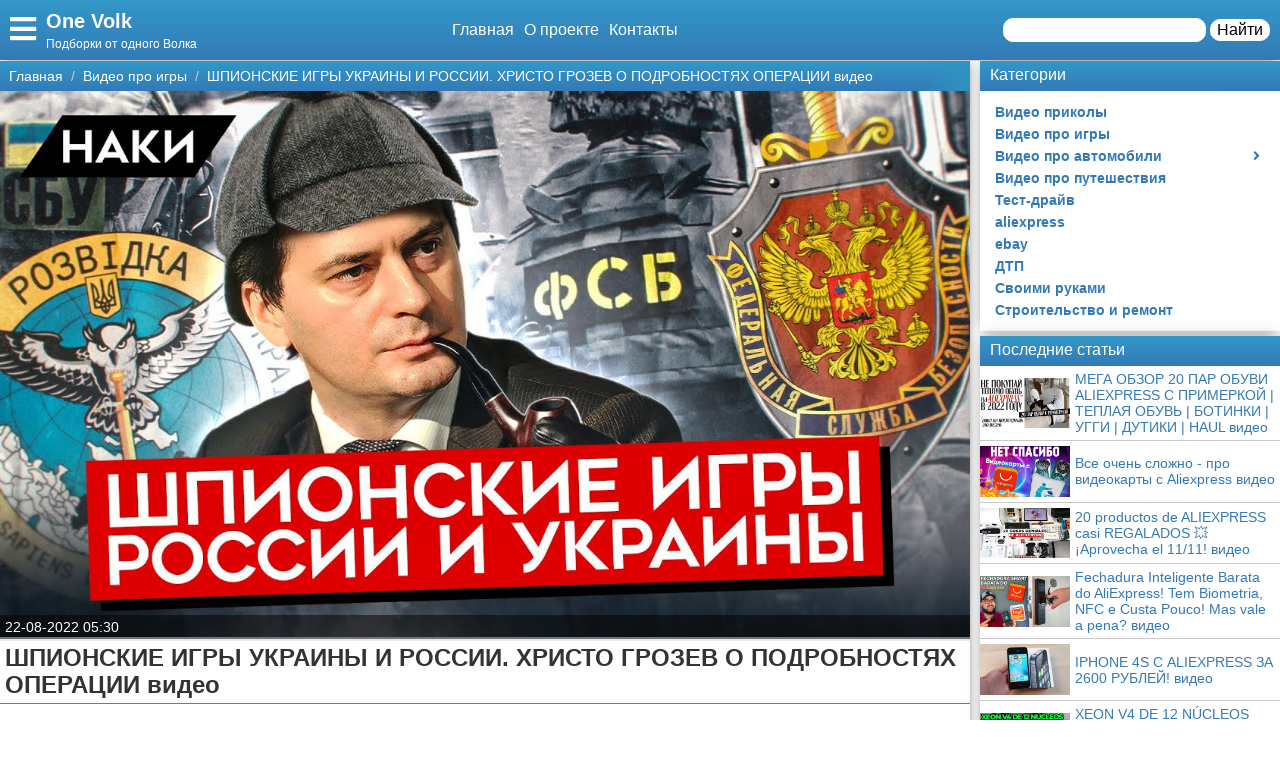

--- FILE ---
content_type: text/html; charset=UTF-8
request_url: https://1volk.ru/video-pro-igry/57161-shpionskie-igry-ukrainy-i-rossii-khristo-grozev-o-podrobnostyakh-operatsii-video/
body_size: 10839
content:
<!doctype html>
<html lang="ru-RU" prefix="og: http://ogp.me/ns# fb: http://ogp.me/ns/fb#" itemscope itemtype="http://schema.org/Article">
<head>
    <meta charset="utf-8">
    <meta http-equiv="X-UA-Compatible" content="IE=edge">
    <meta name="viewport" content="width=device-width, initial-scale=1">
    <title>ШПИОНСКИЕ ИГРЫ УКРАИНЫ И РОССИИ. ХРИСТО ГРОЗЕВ О ПОДРОБНОСТЯХ ОПЕРАЦИИ видео  — One Volk</title>
    <meta name="description" content="Видео: ШПИОНСКИЕ ИГРЫ УКРАИНЫ И РОССИИ. ХРИСТО ГРОЗЕВ О ПОДРОБНОСТЯХ ОПЕРАЦИИ" />
    <base href="https://1volk.ru" />
    <meta name="theme-color" content="#337ab7" />
    <link rel="canonical" href="https://1volk.ru/video-pro-igry/57161-shpionskie-igry-ukrainy-i-rossii-khristo-grozev-o-podrobnostyakh-operatsii-video/"/>
    <!-- CSRF Token -->
    <meta name="csrf-token" content="SeoM15ahPN3my57CsVGHLyMn5xgtAqsPB1LBS1ng">
                    
    <meta http-equiv="x-dns-prefetch-control" content="on">
    <link rel="dns-prefetch" href="//img.1volk.ru">
    <link rel="dns-prefetch" href="//cdn.1volk.ru">
    <link rel="dns-prefetch" href="//mc.yandex.ru">
    <link rel="dns-prefetch" href="//cdn-vk.com">
    
    <link itemprop="mainEntityOfPage" href="https://1volk.ru/video-pro-igry/57161-shpionskie-igry-ukrainy-i-rossii-khristo-grozev-o-podrobnostyakh-operatsii-video" />
    
    <meta property="og:locale" content="ru_RU"/>
    <meta property="og:site_name" content="One Volk"/>
    <meta property="og:title" content="ШПИОНСКИЕ ИГРЫ УКРАИНЫ И РОССИИ. ХРИСТО ГРОЗЕВ О ПОДРОБНОСТЯХ ОПЕРАЦИИ видео"/>
    <meta property="og:url" content="https://1volk.ru/video-pro-igry/57161-shpionskie-igry-ukrainy-i-rossii-khristo-grozev-o-podrobnostyakh-operatsii-video"/>
    <meta property="og:type" content="article"/>
        <meta property="article:published_time" content="2022-08-21T19:30:06+00:00"/>
    <meta property="article:modified_time" content="2022-08-21T19:30:06+00:00" />
    <meta property="og:updated_time" content="2022-08-21T19:30:06+00:00" />
        <meta property="article:section" content="Видео про игры"/>
            <meta property="og:description" content="Видео: ШПИОНСКИЕ ИГРЫ УКРАИНЫ И РОССИИ. ХРИСТО ГРОЗЕВ О ПОДРОБНОСТЯХ ОПЕРАЦИИ"/>
    <meta property="og:image" content="https://i.ytimg.com/vi/Y2s6GVZPzco/maxresdefault.jpg"/>
    <!-- Google+ / Schema.org -->
    <meta itemprop="name" content="One Volk"/>
    <meta itemprop="headline" content="ШПИОНСКИЕ ИГРЫ УКРАИНЫ И РОССИИ. ХРИСТО ГРОЗЕВ О ПОДРОБНОСТЯХ ОПЕРАЦИИ видео"/>
    <meta itemprop="description" content="Видео: ШПИОНСКИЕ ИГРЫ УКРАИНЫ И РОССИИ. ХРИСТО ГРОЗЕВ О ПОДРОБНОСТЯХ ОПЕРАЦИИ"/>
    <meta itemprop="image" content="https://i.ytimg.com/vi/Y2s6GVZPzco/maxresdefault.jpg"/>
        <meta itemprop="datePublished" content="2022-08-21T19:30:06+00:00"/>  
    <meta itemprop="dateModified" content="2022-08-21T19:30:06+00:00" />  
            <meta itemprop="author" content="admin"/>
        <!-- Twitter Cards -->
    <meta name="twitter:title" content="ШПИОНСКИЕ ИГРЫ УКРАИНЫ И РОССИИ. ХРИСТО ГРОЗЕВ О ПОДРОБНОСТЯХ ОПЕРАЦИИ видео"/>
    <meta name="twitter:url" content="https://1volk.ru/video-pro-igry/57161-shpionskie-igry-ukrainy-i-rossii-khristo-grozev-o-podrobnostyakh-operatsii-video"/>
    <meta name="twitter:description" content="Видео: ШПИОНСКИЕ ИГРЫ УКРАИНЫ И РОССИИ. ХРИСТО ГРОЗЕВ О ПОДРОБНОСТЯХ ОПЕРАЦИИ"/>
    <meta name="twitter:image" content="https://i.ytimg.com/vi/Y2s6GVZPzco/maxresdefault.jpg"/>
    <meta name="twitter:card" content="summary_large_image"/>
    <link rel="icon" href="/favicon.ico" type="image/x-icon">
    <meta name="verify-admitad" content="3ec003e02a" />

    
    <!-- Styles -->
   
 <link rel="preload" href="//1volk.ru/css/default.css" as="style" onload="this.onload=null;this.rel='stylesheet'">
     <link rel="preload" href="//1volk.ru/modules/fontawesome/css/all.min.css" as="style" onload="this.onload=null;this.rel='stylesheet'">
    <noscript>
    <link rel="stylesheet" href="//1volk.ru/css/default.css">
    <link rel="stylesheet" href="//1volk.ru/modules/fontawesome/css/all.min.css">
    </noscript>
    <style>
        .load {
            background: #FFF;
            z-index:9999;
            width:100%;
            height:100%;
            position: absolute;
        }
    </style>
    <script data-ad-client="ca-pub-1291319530738106" async src="https://pagead2.googlesyndication.com/pagead/js/adsbygoogle.js"></script>
    <script async src="https://yandex.ru/ads/system/header-bidding.js"></script>
<script>
const dcJs = document.createElement('script'); 
dcJs.src = "https://ads.digitalcaramel.com/js/1ku.ru.js?ts="+new Date().getTime();
dcJs.async = true;
document.head.appendChild(dcJs);
</script>
    <!-- Yandex.RTB -->
<script>window.yaContextCb=window.yaContextCb||[]</script>
<script src="https://yandex.ru/ads/system/context.js" async></script>
<!-- Yandex.Market Widget -->
<script async src="https://aflt.market.yandex.ru/widget/script/api" type="text/javascript"></script>
<script type="text/javascript">
    (function (w) {
        function start() {
            w.removeEventListener("YaMarketAffiliateLoad", start);
            w.YaMarketAffiliate.createWidget({type:"models",
	containerId:"marketWidget",
	params:{clid:2795219,
		searchType:"attractive",
		themeRows:5,
		themeId:1 } });
        }
        w.YaMarketAffiliate
            ? start()
            : w.addEventListener("YaMarketAffiliateLoad", start);
    })(window);
</script>
<!-- End Yandex.Market Widget -->
</head>
<body class="bg-light">
    <div class="load"></div>
    <header>
        <div class="header ggc">
    <div class="header-rows">
        <div class="logo">
            <label class="hamburger-icon" for="hamburger-checkbox">
                <span><i class="fas fa-bars"></i></span>
            </label>
            <div class="logo-block"><div class="logo-name"><a href="/">One Volk</a></div><div class="logo-desc">Подборки от одного Волка</div> </div>
        </div>
        <div class="header-menu">
            <ul class="header-nav">
                <li><a href="/">Главная</a></li>
                <li><a href="/about">О проекте</a></li>
                <li><a href="/contacts">Контакты</a></li>
            </ul>
            <div class="header-search">
                <form action="/search">
                    <input type="text" name="q" >
                    <button>Найти</button>
                </form>
            </div>
            <div class="header-search-mobile"><a href="/search"><i class="fas fa-search"></i></a></div>
        </div>
    </div>
</div>
<input type="checkbox" id="hamburger-checkbox"/>
<nav class="nav">
    <div class="nav-header">
        <span>Меню</span>
        <label class="" for="hamburger-checkbox">
            <span>X</span>
        </label>
    </div>
        <ul class="nav__list">
            <li><a href="/">Главная</a></li>
            <li>
        <input id="topmenu-group-0" type="checkbox" hidden />
            <div><a href="/categories/">Категории</a><label for="topmenu-group-0"><span class="fa fa-angle-right"></span></label></div>
            <ul class="topmenu-grouplist">
                <li><a href="/video-prikoly/">Видео приколы</a>
        </li>
        <li><a href="/video-pro-igry/">Видео про игры</a>
        </li>
                        
            <li>
        <input id="sub-sub-topmenu-grouplist-4" type="checkbox" hidden />
            <div><a href="/video-pro-avtomobili/">Видео про автомобили</a><label for="sub-sub-topmenu-grouplist-4"><span class="fa fa-angle-right"></span></label></div>
            <ul class="sub-topmenu-grouplist">
                <li><a href="/remont-avtomobilja/">Ремонт автомобиля</a>
        </li>
            </ul>
        
        </li>
        <li><a href="/video-pro-puteshestvija/">Видео про путешествия</a>
        </li>
        <li><a href="/test-drajv/">Тест-драйв</a>
        </li>
        <li><a href="/aliexpress/">aliexpress</a>
        </li>
        <li><a href="/ebay/">ebay</a>
        </li>
        <li><a href="/dtp/">ДТП</a>
        </li>
        <li><a href="/svoimi-rukami/">Своими руками</a>
        </li>
        <li><a href="/stroitelstvo-i-remont/">Строительство и ремонт</a>
        </li>
            </ul>
            <li><a href="/search/">Поиск</a></li>
            <li><a href="/about/">О проекте</a></li>
            <li><a href="/contacts/">Контакты</a></li>
            <li><a href="/sotrudnichestvo/">Сотрудничество</a></li>
            <li><a href="/razmeshchenie-reklamy/">Размещение рекламы</a></li>
            <li><a href="/dlya-pravoobladateley/">Для правообладателей</a></li>
            <li><a href="/usloviya-predostavleniya-informatsii/">Условия предоставления информации</a></li>
            <li><a href="/otkaz-ot-otvetstvennosti/">Отказ от ответственности</a></li>
        </ul>
</nav>

        <label class="back-full" for="hamburger-checkbox"></label>
    </header>
    <script>
  window.vkAsyncInit = function() {
    VK.init({
      apiId: 7017184,
      onlyWidgets: true
    });
    if (typeof(vk_groups) !== "undefined") { VK.Widgets.Group("vk_groups", {mode: 3, no_cover: 1, width: "auto"}, 183091381); }
    if (typeof(vk_comments) !== "undefined") { VK.Widgets.Comments("vk_comments", {limit: 30, attach: "photo", autoPublish: 1}); }
    if (typeof(vk_like) !== "undefined") { VK.Widgets.Like("vk_like", {type: "button", verb: 1, height: 22}); }
    if (typeof(comments_browse) !== "undefined") { VK.Widgets.CommentsBrowse('comments_browse', {limit: '5', height: '1', mini: 1}); }

    
    
    
    
        };
        setTimeout(function() {
      var el = document.createElement("script");
      el.type = "text/javascript";
      el.src = "https://vk.com/js/api/openapi.js?156";
      el.async = true;
      document.getElementById("vk_scripts").appendChild(el);
      }, 4500);
    </script>
    <script>
        var title = document.querySelector("title").innerHTML;
        var description = document.querySelector("meta[name='description']").getAttribute("content");
        var image = document.querySelector("meta[property='og:image']").getAttribute("content");
        var url = document.querySelector("link[rel='canonical']").getAttribute("href");
        var text = document.querySelector("meta[name='description']").getAttribute("content");
        
        Share = {
	vkontakte: function(purl = url, ptitle = title, pimg = image, ptext = description) {
		url  = 'https://vk.com/share.php?';
		url += 'url='          + encodeURIComponent(purl);
		url += '&title='       + encodeURIComponent(ptitle);
		url += '&description=' + encodeURIComponent(ptext);
		url += '&image='       + encodeURIComponent(pimg);
		url += '&noparse=true';
		Share.popup(url);
	},
	odnoklassniki: function(purl = url, ptitle = title, pimg = image, ptext = description) {
                url = 'https://connect.ok.ru/offer?';
                url += '&url='    + encodeURIComponent(purl);
                url += '&title=' + encodeURIComponent(ptitle);
                url += '&imageUrl=' + encodeURIComponent(pimg);
		
		Share.popup(url);
	},
	facebook: function(purl = url, ptitle = title, pimg = image, ptext = description) {
		url  = 'https://www.facebook.com/sharer.php?m2w&s=100';
		url += '&p[title]='     + encodeURIComponent(ptitle);
		url += '&p[summary]='   + encodeURIComponent(ptext);
		url += '&p[url]='       + encodeURIComponent(purl);
		url += '&p[images][0]=' + encodeURIComponent(pimg);
		Share.popup(url);
	},
	twitter: function(purl = url, ptitle = title) {
		url  = 'https://twitter.com/intent/tweet?';
		url += 'text='      + encodeURIComponent(ptitle);
		url += '&url='      + encodeURIComponent(purl);
		Share.popup(url);
	},
	mailru: function(purl = url, ptitle = title, pimg = image, ptext = description) {
		url  = 'https://connect.mail.ru/share?';
		url += 'url='          + encodeURIComponent(purl);
		url += '&title='       + encodeURIComponent(ptitle);
		url += '&description=' + encodeURIComponent(ptext);
		url += '&imageurl='    + encodeURIComponent(pimg);
		Share.popup(url)
	},

	popup: function(url) {
		window.open(url,'','toolbar=0,status=0,width=626,height=436');
	}
};
</script>    <div id="vk_scripts"></div>
    <div class="general-container">
        <div class="main-section">
            <main class="hfeed">
                <div role="navigation" aria-label="Breadcrumbs" class="breadcrumb-trail breadcrumbs ggc">
    <ul class="trail-items" itemscope="" itemtype="http://schema.org/BreadcrumbList">
        <meta name="numberOfItems" content="3">
        <meta name="itemListOrder" content="Ascending">
                    <li itemprop="itemListElement" itemscope itemtype="http://schema.org/ListItem">
                <a href="https://1volk.ru"  rel="home"  itemprop="item">
                    <span itemprop="name">Главная</span>
                </a>
                <meta itemprop="position" content="1">
            </li>
                    <li itemprop="itemListElement" itemscope itemtype="http://schema.org/ListItem">
                <a href="https://1volk.ru/video-pro-igry/"  itemprop="item">
                    <span itemprop="name">Видео про игры</span>
                </a>
                <meta itemprop="position" content="2">
            </li>
                    <li itemprop="itemListElement" itemscope itemtype="http://schema.org/ListItem">
                <a href="https://1volk.ru/video-pro-igry/57161-shpionskie-igry-ukrainy-i-rossii-khristo-grozev-o-podrobnostyakh-operatsii-video/"  itemprop="item">
                    <span itemprop="name">ШПИОНСКИЕ ИГРЫ УКРАИНЫ И РОССИИ. ХРИСТО ГРОЗЕВ О ПОДРОБНОСТЯХ ОПЕРАЦИИ видео</span>
                </a>
                <meta itemprop="position" content="3">
            </li>
            </ul>
</div>                <div style="display:none" itemprop="publisher" itemscope itemtype="https://schema.org/Organization">
    <meta itemprop="name" content="Admin"/>
    <div itemprop="logo" itemscope itemtype="https://schema.org/ImageObject"> 
        <img itemprop="url image" src="https://1volk.ru/img/logo.jpg" style="display:none;"/> 
    </div> 
</div>
<article class="entry-header hentry">
    <div class="post-card">
        <div class="post-image">
                        <figure>
                <img src="https://i.ytimg.com/vi/Y2s6GVZPzco/maxresdefault.jpg">
            </figure>
                        <div class="post-img-info "><span class="updated published posted-at" datetime="22-08-2022 05:30">22-08-2022 05:30</span><div class="post-views"><!--<i class="far fa-eye"></i> 22--></div></div>
        </div>
        <h1 class="entry-title">ШПИОНСКИЕ ИГРЫ УКРАИНЫ И РОССИИ. ХРИСТО ГРОЗЕВ О ПОДРОБНОСТЯХ ОПЕРАЦИИ видео</h1>
        <div class="line"></div>
        <div class="entry-content" itemprop="articleBody">
            <div class="content"><p>Видео: ШПИОНСКИЕ ИГРЫ УКРАИНЫ И РОССИИ. ХРИСТО ГРОЗЕВ О ПОДРОБНОСТЯХ ОПЕРАЦИИ</p><iframe src="https://www.youtube.com/embed/Y2s6GVZPzco" frameborder="0" allow="accelerometer; autoplay; encrypted-media; gyroscope; picture-in-picture" allowfullscreen></iframe></div>
            
            
            <div class="article-social">
                <div></div>
                <div class="social-like">
                    <div id="vk_like"></div>
                </div>
            </div>
            <div class="social-share">
                <span class="social-share-h">Понравилась статья? Поделись с друзьями:</span>
                <div class="social-share-rows">
                    <a class="soc-share vk" onclick="Share.vkontakte()"><i class="fab fa-vk"></i></a>
                    <a class="soc-share fb" onclick="Share.facebook()"><i class="fab fa-facebook-f"></i></a>
                    <a class="soc-share ok" onclick="Share.odnoklassniki()"><i class="fab fa-odnoklassniki"></i></a>
                    <a class="soc-share twitter" onclick="Share.twitter()"><i class="fab fa-twitter"></i></a>
                </div>
            </div>
            
            
                                    <div class="content-author" itemscope="" itemtype="http://www.schema.org/Person">
                <div class="author-box">
                                        
                    <div class="author-box-content">

                        <div class="author-box-data">
                            
                            <span>Автор: </span>
                            <a class="author-avatar" itemprop="url" href="#" target="_blank">
                        <img class="author-avatar-img" src="/img/no-avatar.jpg" alt="Римма Берестова">
                    </a>
                            <a class="author author-name" href="#" rel="author"  target="_blank" ><span itemprop="name">Римма Берестова</span></a>
                            <time class="author-date updated published" datetime="2022-08-21T19:30:06+00:00"> 22-08-2022 05:30</time>
                        </div>
                        <div class="author-comment">Жду ваши вопросы и мнения в комментариях</div>
                    </div>
                                    </div>
            </div>
                    </div>
    </div>
    <div class="post-comments">
        <div id="vk_comments"></div>
<aside>
    <div class="block-title bgg">Подпишись на нашу группу ВКонтакте</div>
    <div id="vk_groups"></div>
    
</aside>






    </div>
    <aside>
        <div class="block-title bgg">Похожие статьи</div>
        <div class="post-similar category-posts-rows">
             <div class="post-row">
    <section class="post-row-section">
        <div class="post-row-header ggc">
            <h2><a href="/video-pro-igry/60541-vtoroy-sezon-igry-v-kalmara-video/">Второй сезон игры в кальмара видео</a></h2>
        </div>
        <div class="post-row-info">

            <div class="post-row-img">
                <a href="/video-pro-igry/60541-vtoroy-sezon-igry-v-kalmara-video/">
                    <img src="https://i.ytimg.com/vi/q6UvptAbabI/mqdefault.jpg" alt="Второй сезон игры в кальмара видео">
                </a>
            </div>
<div class="post-row-body">
                <p>Видео: Второй сезон игры в кальмара</p>
            </div>
        </div>
        <div class="post-row-data">
                <div class="">
                    <div class="post-row-data-info">
                        <div class="post-row-autor" itemscope itemtype="http://www.schema.org/Person">
                                                        <a href="#" itemprop="url">
                                <span rel="author" itemprop="name">Валентина Вещая</span>
                            </a>
                                                    </div>
                        <div class="post-row-date">22-12-2022 07:00</div>
                    </div>
                    <div class="post-row-category"><a href="/video-pro-igry">Видео про игры</a></div>
                </div>
            <div><a class="post-row-detail ggc" href="/video-pro-igry/60541-vtoroy-sezon-igry-v-kalmara-video/">Подробнее</a></div>
                
            </div>
    </section>
</div>
             <div class="post-row">
    <section class="post-row-section">
        <div class="post-row-header ggc">
            <h2><a href="/video-pro-igry/60540-pochemu-nelzya-pobedit-zhutkie-igry-iz-filma-golodnye-igry-sleduya-sovetam-kak-pobedit-video/">Почему НЕЛЬЗЯ ПОБЕДИТЬ жуткие игры из фильма ГОЛОДНЫЕ ИГРЫ? (следуя советам Как Победить) видео</a></h2>
        </div>
        <div class="post-row-info">

            <div class="post-row-img">
                <a href="/video-pro-igry/60540-pochemu-nelzya-pobedit-zhutkie-igry-iz-filma-golodnye-igry-sleduya-sovetam-kak-pobedit-video/">
                    <img src="https://i.ytimg.com/vi/mth2kQmzEgs/mqdefault.jpg" alt="Почему НЕЛЬЗЯ ПОБЕДИТЬ жуткие игры из фильма ГОЛОДНЫЕ ИГРЫ? (следуя советам Как Победить) видео">
                </a>
            </div>
<div class="post-row-body">
                <p>Видео: Почему НЕЛЬЗЯ ПОБЕДИТЬ жуткие игры из фильма ГОЛОДНЫЕ ИГРЫ? (следуя советам Как Победить)</p>
            </div>
        </div>
        <div class="post-row-data">
                <div class="">
                    <div class="post-row-data-info">
                        <div class="post-row-autor" itemscope itemtype="http://www.schema.org/Person">
                                                        <a href="#" itemprop="url">
                                <span rel="author" itemprop="name">Галина Кручинина</span>
                            </a>
                                                    </div>
                        <div class="post-row-date">22-12-2022 06:38</div>
                    </div>
                    <div class="post-row-category"><a href="/video-pro-igry">Видео про игры</a></div>
                </div>
            <div><a class="post-row-detail ggc" href="/video-pro-igry/60540-pochemu-nelzya-pobedit-zhutkie-igry-iz-filma-golodnye-igry-sleduya-sovetam-kak-pobedit-video/">Подробнее</a></div>
                
            </div>
    </section>
</div>
             <div class="post-row">
    <section class="post-row-section">
        <div class="post-row-header ggc">
            <h2><a href="/video-pro-igry/60539-chto-sluchilos-nvo-otmenyayut-prikvely-igry-prestolov-novosti-doma-drakona-i-seriala-o-dzhone-snou-video/">Что случилось? НВО отменяют приквелы Игры престолов! Новости Дома Дракона и сериала о Джоне Сноу видео</a></h2>
        </div>
        <div class="post-row-info">

            <div class="post-row-img">
                <a href="/video-pro-igry/60539-chto-sluchilos-nvo-otmenyayut-prikvely-igry-prestolov-novosti-doma-drakona-i-seriala-o-dzhone-snou-video/">
                    <img src="https://i.ytimg.com/vi/5QHOKulkajc/mqdefault.jpg" alt="Что случилось? НВО отменяют приквелы Игры престолов! Новости Дома Дракона и сериала о Джоне Сноу видео">
                </a>
            </div>
<div class="post-row-body">
                <p>Видео: Что случилось? НВО отменяют приквелы Игры престолов! Новости Дома Дракона и сериала о Джоне Сноу</p>
            </div>
        </div>
        <div class="post-row-data">
                <div class="">
                    <div class="post-row-data-info">
                        <div class="post-row-autor" itemscope itemtype="http://www.schema.org/Person">
                                                        <a href="#" itemprop="url">
                                <span rel="author" itemprop="name">Агап Марков</span>
                            </a>
                                                    </div>
                        <div class="post-row-date">22-12-2022 06:36</div>
                    </div>
                    <div class="post-row-category"><a href="/video-pro-igry">Видео про игры</a></div>
                </div>
            <div><a class="post-row-detail ggc" href="/video-pro-igry/60539-chto-sluchilos-nvo-otmenyayut-prikvely-igry-prestolov-novosti-doma-drakona-i-seriala-o-dzhone-snou-video/">Подробнее</a></div>
                
            </div>
    </section>
</div>
             <div class="post-row">
    <section class="post-row-section">
        <div class="post-row-header ggc">
            <h2><a href="/video-pro-igry/60538-ugnal-lambu-u-vlada-a4-v-gta-5-mody-obzor-moda-v-gta-5-video-gta-igry-mods-video/">УГНАЛ ЛАМБУ У ВЛАДА А4 в ГТА 5 МОДЫ! ОБЗОР МОДА В GTA 5! ВИДЕО ГТА ИГРЫ MODS видео</a></h2>
        </div>
        <div class="post-row-info">

            <div class="post-row-img">
                <a href="/video-pro-igry/60538-ugnal-lambu-u-vlada-a4-v-gta-5-mody-obzor-moda-v-gta-5-video-gta-igry-mods-video/">
                    <img src="https://i.ytimg.com/vi/deWha3xT_JE/mqdefault.jpg" alt="УГНАЛ ЛАМБУ У ВЛАДА А4 в ГТА 5 МОДЫ! ОБЗОР МОДА В GTA 5! ВИДЕО ГТА ИГРЫ MODS видео">
                </a>
            </div>
<div class="post-row-body">
                <p>Видео: УГНАЛ ЛАМБУ У ВЛАДА А4 в ГТА 5 МОДЫ! ОБЗОР МОДА В GTA 5! ВИДЕО ГТА ИГРЫ MODS</p>
            </div>
        </div>
        <div class="post-row-data">
                <div class="">
                    <div class="post-row-data-info">
                        <div class="post-row-autor" itemscope itemtype="http://www.schema.org/Person">
                                                        <a href="#" itemprop="url">
                                <span rel="author" itemprop="name">Лилия Новак</span>
                            </a>
                                                    </div>
                        <div class="post-row-date">22-12-2022 06:36</div>
                    </div>
                    <div class="post-row-category"><a href="/video-pro-igry">Видео про игры</a></div>
                </div>
            <div><a class="post-row-detail ggc" href="/video-pro-igry/60538-ugnal-lambu-u-vlada-a4-v-gta-5-mody-obzor-moda-v-gta-5-video-gta-igry-mods-video/">Подробнее</a></div>
                
            </div>
    </section>
</div>
             <div class="post-row">
    <section class="post-row-section">
        <div class="post-row-header ggc">
            <h2><a href="/video-pro-igry/60537-moya-pervaya-igra-v-roblox-video/">МОЯ ПЕРВАЯ ИГРА В ROBLOX видео</a></h2>
        </div>
        <div class="post-row-info">

            <div class="post-row-img">
                <a href="/video-pro-igry/60537-moya-pervaya-igra-v-roblox-video/">
                    <img src="https://i.ytimg.com/vi/PmeBJr2FiQY/mqdefault.jpg" alt="МОЯ ПЕРВАЯ ИГРА В ROBLOX видео">
                </a>
            </div>
<div class="post-row-body">
                <p>Видео: МОЯ ПЕРВАЯ ИГРА В ROBLOX</p>
            </div>
        </div>
        <div class="post-row-data">
                <div class="">
                    <div class="post-row-data-info">
                        <div class="post-row-autor" itemscope itemtype="http://www.schema.org/Person">
                                                        <a href="#" itemprop="url">
                                <span rel="author" itemprop="name">Вероника Лаврентьева</span>
                            </a>
                                                    </div>
                        <div class="post-row-date">22-12-2022 06:00</div>
                    </div>
                    <div class="post-row-category"><a href="/video-pro-igry">Видео про игры</a></div>
                </div>
            <div><a class="post-row-detail ggc" href="/video-pro-igry/60537-moya-pervaya-igra-v-roblox-video/">Подробнее</a></div>
                
            </div>
    </section>
</div>
             <div class="post-row">
    <section class="post-row-section">
        <div class="post-row-header ggc">
            <h2><a href="/video-pro-igry/60536-kuritsa-khorror-i-eto-pravda-strashno-video/">КУРИЦА: ХОРРОР (и это правда страшно) видео</a></h2>
        </div>
        <div class="post-row-info">

            <div class="post-row-img">
                <a href="/video-pro-igry/60536-kuritsa-khorror-i-eto-pravda-strashno-video/">
                    <img src="https://i.ytimg.com/vi/AuWqvcTm-LA/mqdefault.jpg" alt="КУРИЦА: ХОРРОР (и это правда страшно) видео">
                </a>
            </div>
<div class="post-row-body">
                <p>Видео: КУРИЦА: ХОРРОР (и это правда страшно)</p>
            </div>
        </div>
        <div class="post-row-data">
                <div class="">
                    <div class="post-row-data-info">
                        <div class="post-row-autor" itemscope itemtype="http://www.schema.org/Person">
                                                        <a href="#" itemprop="url">
                                <span rel="author" itemprop="name">Алиса Куликовская</span>
                            </a>
                                                    </div>
                        <div class="post-row-date">22-12-2022 05:31</div>
                    </div>
                    <div class="post-row-category"><a href="/video-pro-igry">Видео про игры</a></div>
                </div>
            <div><a class="post-row-detail ggc" href="/video-pro-igry/60536-kuritsa-khorror-i-eto-pravda-strashno-video/">Подробнее</a></div>
                
            </div>
    </section>
</div>
             <div class="post-row">
    <section class="post-row-section">
        <div class="post-row-header ggc">
            <h2><a href="/video-pro-igry/60535-samaya-nechestnaya-igra-v-among-us-maynkraft-video/">САМАЯ НЕЧЕСТНАЯ ИГРА В AMONG US МАЙНКРАФТ! видео</a></h2>
        </div>
        <div class="post-row-info">

            <div class="post-row-img">
                <a href="/video-pro-igry/60535-samaya-nechestnaya-igra-v-among-us-maynkraft-video/">
                    <img src="https://i.ytimg.com/vi/pk4Dxmcrwgw/mqdefault.jpg" alt="САМАЯ НЕЧЕСТНАЯ ИГРА В AMONG US МАЙНКРАФТ! видео">
                </a>
            </div>
<div class="post-row-body">
                <p>Видео: САМАЯ НЕЧЕСТНАЯ ИГРА В AMONG US МАЙНКРАФТ!</p>
            </div>
        </div>
        <div class="post-row-data">
                <div class="">
                    <div class="post-row-data-info">
                        <div class="post-row-autor" itemscope itemtype="http://www.schema.org/Person">
                                                        <a href="#" itemprop="url">
                                <span rel="author" itemprop="name">Яна Астахова</span>
                            </a>
                                                    </div>
                        <div class="post-row-date">22-12-2022 05:00</div>
                    </div>
                    <div class="post-row-category"><a href="/video-pro-igry">Видео про игры</a></div>
                </div>
            <div><a class="post-row-detail ggc" href="/video-pro-igry/60535-samaya-nechestnaya-igra-v-among-us-maynkraft-video/">Подробнее</a></div>
                
            </div>
    </section>
</div>
             <div class="post-row">
    <section class="post-row-section">
        <div class="post-row-header ggc">
            <h2><a href="/video-pro-igry/60496-obnovlenie-i-super-kod-v-igre-dors-robloks-doors-roblox-kogda-obnova-i-chto-dobavyat-v-dveri-video/">ОБНОВЛЕНИЕ и СУПЕР КОД в игре ДОРС роблокс | DOORS roblox | Когда обнова и что добавят в ДВЕРИ видео</a></h2>
        </div>
        <div class="post-row-info">

            <div class="post-row-img">
                <a href="/video-pro-igry/60496-obnovlenie-i-super-kod-v-igre-dors-robloks-doors-roblox-kogda-obnova-i-chto-dobavyat-v-dveri-video/">
                    <img src="https://i.ytimg.com/vi/8-tQAArd5Yg/mqdefault.jpg" alt="ОБНОВЛЕНИЕ и СУПЕР КОД в игре ДОРС роблокс | DOORS roblox | Когда обнова и что добавят в ДВЕРИ видео">
                </a>
            </div>
<div class="post-row-body">
                <p>Видео: ОБНОВЛЕНИЕ и СУПЕР КОД в игре ДОРС роблокс | DOORS roblox | Когда обнова и что добавят в ДВЕРИ</p>
            </div>
        </div>
        <div class="post-row-data">
                <div class="">
                    <div class="post-row-data-info">
                        <div class="post-row-autor" itemscope itemtype="http://www.schema.org/Person">
                                                        <a href="#" itemprop="url">
                                <span rel="author" itemprop="name">Ксения Денисова</span>
                            </a>
                                                    </div>
                        <div class="post-row-date">20-12-2022 19:00</div>
                    </div>
                    <div class="post-row-category"><a href="/video-pro-igry">Видео про игры</a></div>
                </div>
            <div><a class="post-row-detail ggc" href="/video-pro-igry/60496-obnovlenie-i-super-kod-v-igre-dors-robloks-doors-roblox-kogda-obnova-i-chto-dobavyat-v-dveri-video/">Подробнее</a></div>
                
            </div>
    </section>
</div>
             <div class="post-row">
    <section class="post-row-section">
        <div class="post-row-header ggc">
            <h2><a href="/video-pro-igry/60495-kukly-pupsiki-v-detskom-sadike-multiki-kapuki-kanuki-razvivayushchie-igry-dlya-detey-video/">Куклы пупсики в детском садике. Мультики Капуки Кануки. Развивающие игры для детей видео</a></h2>
        </div>
        <div class="post-row-info">

            <div class="post-row-img">
                <a href="/video-pro-igry/60495-kukly-pupsiki-v-detskom-sadike-multiki-kapuki-kanuki-razvivayushchie-igry-dlya-detey-video/">
                    <img src="https://i.ytimg.com/vi/1hb_w7w1Pi8/mqdefault.jpg" alt="Куклы пупсики в детском садике. Мультики Капуки Кануки. Развивающие игры для детей видео">
                </a>
            </div>
<div class="post-row-body">
                <p>Видео: Куклы пупсики в детском садике. Мультики Капуки Кануки. Развивающие игры для детей</p>
            </div>
        </div>
        <div class="post-row-data">
                <div class="">
                    <div class="post-row-data-info">
                        <div class="post-row-autor" itemscope itemtype="http://www.schema.org/Person">
                                                        <a href="#" itemprop="url">
                                <span rel="author" itemprop="name">Агата Сидорова</span>
                            </a>
                                                    </div>
                        <div class="post-row-date">20-12-2022 18:30</div>
                    </div>
                    <div class="post-row-category"><a href="/video-pro-igry">Видео про игры</a></div>
                </div>
            <div><a class="post-row-detail ggc" href="/video-pro-igry/60495-kukly-pupsiki-v-detskom-sadike-multiki-kapuki-kanuki-razvivayushchie-igry-dlya-detey-video/">Подробнее</a></div>
                
            </div>
    </section>
</div>
             <div class="post-row">
    <section class="post-row-section">
        <div class="post-row-header ggc">
            <h2><a href="/video-pro-igry/60494-kto-posledniy-vyydet-iz-kruga-poluchit-50000-chellendzh-na-vyzhivanie-video/">Кто Последний Выйдет Из Круга Получит 50000₽!! ЧЕЛЛЕНДЖ на выживание! видео</a></h2>
        </div>
        <div class="post-row-info">

            <div class="post-row-img">
                <a href="/video-pro-igry/60494-kto-posledniy-vyydet-iz-kruga-poluchit-50000-chellendzh-na-vyzhivanie-video/">
                    <img src="https://i.ytimg.com/vi/350Q8Li_wXc/mqdefault.jpg" alt="Кто Последний Выйдет Из Круга Получит 50000₽!! ЧЕЛЛЕНДЖ на выживание! видео">
                </a>
            </div>
<div class="post-row-body">
                <p>Видео: Кто Последний Выйдет Из Круга Получит 50000₽!! ЧЕЛЛЕНДЖ на выживание!</p>
            </div>
        </div>
        <div class="post-row-data">
                <div class="">
                    <div class="post-row-data-info">
                        <div class="post-row-autor" itemscope itemtype="http://www.schema.org/Person">
                                                        <a href="#" itemprop="url">
                                <span rel="author" itemprop="name">Влада Точеная</span>
                            </a>
                                                    </div>
                        <div class="post-row-date">20-12-2022 18:30</div>
                    </div>
                    <div class="post-row-category"><a href="/video-pro-igry">Видео про игры</a></div>
                </div>
            <div><a class="post-row-detail ggc" href="/video-pro-igry/60494-kto-posledniy-vyydet-iz-kruga-poluchit-50000-chellendzh-na-vyzhivanie-video/">Подробнее</a></div>
                
            </div>
    </section>
</div>
    </div>    </aside>
</article>

            </main>
        </div>
        <div class="sidebar">
            <div class="sidebar-row">
    <aside>
        <div class="sidebar-title ggc">Категории</div>
        <div class="sidebar-content">
            <nav class="sidebar-nav">
                <ul class="sidebar-nav__list">
                    <li><a href="/video-prikoly/">Видео приколы</a>
        </li>
        <li><a href="/video-pro-igry/">Видео про игры</a>
        </li>
                        
            
            <li>
        <input id="sidebar-group-4" type="checkbox" hidden />
            <div><a href="/video-pro-avtomobili/">Видео про автомобили</a><label for="sidebar-group-4"><span class="fa fa-angle-right"></span></label></div>
            <ul class="sidebar-grouplist">
                <li><a href="/remont-avtomobilja/">Ремонт автомобиля</a>
        </li>
            </ul>
        
        </li>
        <li><a href="/video-pro-puteshestvija/">Видео про путешествия</a>
        </li>
        <li><a href="/test-drajv/">Тест-драйв</a>
        </li>
        <li><a href="/aliexpress/">aliexpress</a>
        </li>
        <li><a href="/ebay/">ebay</a>
        </li>
        <li><a href="/dtp/">ДТП</a>
        </li>
        <li><a href="/svoimi-rukami/">Своими руками</a>
        </li>
        <li><a href="/stroitelstvo-i-remont/">Строительство и ремонт</a>
        </li>
                </ul>
            </nav> 
        </div>
    </aside>
</div> 
<div class="sidebar-row">
    <aside>
        <div class="sidebar-title ggc">Последние статьи</div>

       <div class="sidebar-new-posts-rows">
            <a href="/aliexpress/60560-mega-obzor-20-par-obuvi-aliexpress-s-primerkoy-teplaya-obuv-botinki-uggi-dutiki-haul-video/" class="sidebar-new-post">
        <img src="https://i.ytimg.com/vi/Y7c26SHITDk/mqdefault.jpg" alt="МЕГА ОБЗОР 20 ПАР ОБУВИ ALIEXPRESS С ПРИМЕРКОЙ | ТЕПЛАЯ ОБУВЬ | БОТИНКИ | УГГИ | ДУТИКИ | HAUL видео">
        <span>МЕГА ОБЗОР 20 ПАР ОБУВИ ALIEXPRESS С ПРИМЕРКОЙ | ТЕПЛАЯ ОБУВЬ | БОТИНКИ | УГГИ | ДУТИКИ | HAUL видео</span>
    </a>
            <a href="/aliexpress/60559-vse-ochen-slozhno-pro-videokarty-s-aliexpress-video/" class="sidebar-new-post">
        <img src="https://i.ytimg.com/vi/eAmwf8c6Bos/mqdefault.jpg" alt="Все очень сложно - про видеокарты с Aliexpress видео">
        <span>Все очень сложно - про видеокарты с Aliexpress видео</span>
    </a>
            <a href="/aliexpress/60558-20-productos-de-aliexpress-casi-regalados-aprovecha-el-1111-video/" class="sidebar-new-post">
        <img src="https://i.ytimg.com/vi/RQvv0jIRNlg/mqdefault.jpg" alt="20 productos de ALIEXPRESS casi REGALADOS 💥 ¡Aprovecha el 11/11! видео">
        <span>20 productos de ALIEXPRESS casi REGALADOS 💥 ¡Aprovecha el 11/11! видео</span>
    </a>
            <a href="/aliexpress/60557-fechadura-inteligente-barata-do-aliexpress-tem-biometria-nfc-e-custa-pouco-mas-vale-a-pena-video/" class="sidebar-new-post">
        <img src="https://i.ytimg.com/vi/E8bRKf5J0SY/mqdefault.jpg" alt="Fechadura Inteligente Barata do AliExpress! Tem Biometria, NFC e Custa Pouco! Mas vale a pena? видео">
        <span>Fechadura Inteligente Barata do AliExpress! Tem Biometria, NFC e Custa Pouco! Mas vale a pena? видео</span>
    </a>
            <a href="/aliexpress/60556-iphone-4s-s-aliexpress-za-2600-rubley-video/" class="sidebar-new-post">
        <img src="https://i.ytimg.com/vi/cHKgsbqPsPs/mqdefault.jpg" alt="IPHONE 4S С ALIEXPRESS ЗА 2600 РУБЛЕЙ! видео">
        <span>IPHONE 4S С ALIEXPRESS ЗА 2600 РУБЛЕЙ! видео</span>
    </a>
            <a href="/aliexpress/60555-xeon-v4-de-12-nucleos-por-r90-do-aliexpress-muito-desempenho-e5-2650v4-chegou-video/" class="sidebar-new-post">
        <img src="https://i.ytimg.com/vi/zRm6x7jdCCs/mqdefault.jpg" alt="XEON V4 DE 12 NÚCLEOS POR R$90 DO ALIEXPRESS, MUITO DESEMPENHO! E5 2650V4 CHEGOU! видео">
        <span>XEON V4 DE 12 NÚCLEOS POR R$90 DO ALIEXPRESS, MUITO DESEMPENHO! E5 2650V4 CHEGOU! видео</span>
    </a>
            <a href="/video-pro-avtomobili/60554-kakoy-kupit-escalade-vse-komplektatsii-dvigateli-salony-tsveta-2022-goda-avtopilot-super-cruise-video/" class="sidebar-new-post">
        <img src="https://i.ytimg.com/vi/nU4n1KmLHvQ/mqdefault.jpg" alt="Какой купить Escalade? Все комплектации, двигатели, салоны, цвета 2022 года + автопилот Super Cruise видео">
        <span>Какой купить Escalade? Все комплектации, двигатели, салоны, цвета 2022 года + автопилот Super Cruise видео</span>
    </a>
            <a href="/video-pro-avtomobili/60553-ubiytsa-bmw-i-mb-obzor-zlogo-golfa-387hp-na-trasse-video/" class="sidebar-new-post">
        <img src="https://i.ytimg.com/vi/ucxthU94fPo/mqdefault.jpg" alt="&quot;УБИЙЦА BMW и MB&quot; / ОБЗОР ЗЛОГО ГОЛЬФА 387HP на трассе! видео">
        <span>&quot;УБИЙЦА BMW и MB&quot; / ОБЗОР ЗЛОГО ГОЛЬФА 387HP на трассе! видео</span>
    </a>
            <a href="/video-pro-avtomobili/60552-1973-gaz-24-volga-24-mt-pov-test-drive-video/" class="sidebar-new-post">
        <img src="https://i.ytimg.com/vi/0E-eNgPRCl0/mqdefault.jpg" alt="1973 GAZ 24 Volga 2.4 MT - POV TEST DRIVE видео">
        <span>1973 GAZ 24 Volga 2.4 MT - POV TEST DRIVE видео</span>
    </a>
            <a href="/video-pro-avtomobili/60551-novaya-mazda-cx-50-turbo-za-39k-test-drayv-mazda-cx-50-video/" class="sidebar-new-post">
        <img src="https://i.ytimg.com/vi/bFWKmqbrrjs/mqdefault.jpg" alt="Новая Mazda CX-50 Turbo за $39K. Тест-драйв Мазда CX-50 видео">
        <span>Новая Mazda CX-50 Turbo за $39K. Тест-драйв Мазда CX-50 видео</span>
    </a>
    </div>    </aside>
</div> 
<div class="sidebar-row">
    <div id="comments_browse"></div>
</div>

        </div>
    </div>
    <footer>
    <div class="footer">
    <div class="footer-rows">
        <div class="footer-menu">
            <div class="footer-column info-url">
                <a href="/about/">О проекте</a>
                <a href="/contacts/">Обратная связь</a>
            </div>
            <div class="footer-column info-url">
                <a href="/sotrudnichestvo/">Сотрудничество</a>
                <a href="/razmeshchenie-reklamy/">Размещение рекламы</a>
                <a href="/dlya-pravoobladateley/">Для правообладателей</a>
            </div>
            <div class="footer-column info-responsibility">
                <span>Информация взята из открытых источников, либо прислана нашими читателями. Все статьи размещенные на сайте представлены для ознакомления и не являются рекомендациями и используются в некоммерческих целях. Все права на материалы, изображения и прочую информацию пренадлежат их законным авторам (правообладателям).</span>
            </div>
        </div>
        <div class="footer-copy ggc">&copy; «One Volk», 2026</div>
        <div class="footer-column">
            <a href="/usloviya-predostavleniya-informatsii/">Условия предоставления информации</a> | <a href="/otkaz-ot-otvetstvennosti/">Отказ от ответственности</a>
        </div>
    </div>
</div>
    </footer>
    <!-- Scripts -->
    <script>

$(window).resize(function(){
  var w = $(window).width();
  if(w > 320 && menu.is(':hidden')) {
    menu.removeAttr('style');
  }
}); 
    </script>
    <script src="//1volk.ru/js/app.js"></script>
    <!-- Yandex.Metrika counter -->
<script >
   (function(m,e,t,r,i,k,a){m[i]=m[i]||function(){(m[i].a=m[i].a||[]).push(arguments)};
   m[i].l=1*new Date();k=e.createElement(t),a=e.getElementsByTagName(t)[0],k.async=1,k.src=r,a.parentNode.insertBefore(k,a)})
   (window, document, "script", "https://mc.yandex.ru/metrika/tag.js", "ym");

   ym(50893751, "init", {
        clickmap:true,
        trackLinks:true,
        accurateTrackBounce:true,
        webvisor:true
   });
</script>
<noscript><div><img src="https://mc.yandex.ru/watch/50893751" style="position:absolute; left:-9999px;" alt="" /></div></noscript>
<!-- /Yandex.Metrika counter -->
            <div style="display:none;" onload="genStickSidebar()"></div>
</body>
</html>

--- FILE ---
content_type: text/html; charset=utf-8
request_url: https://aflt.market.yandex.ru/widgets/service?appVersion=47f9b51ae574f79d9064465ef8af4e6d1c4b8e93
body_size: 493
content:

        <!DOCTYPE html>
        <html>
            <head>
                <title>Виджеты, сервисная страница!</title>

                <script type="text/javascript" src="https://yastatic.net/s3/market-static/affiliate/2393a198fd495f7235c2.js" nonce="nI8w46EQZBFJXrGdLUJK7A=="></script>

                <script type="text/javascript" nonce="nI8w46EQZBFJXrGdLUJK7A==">
                    window.init({"browserslistEnv":"legacy","page":{"id":"affiliate-widgets:service"},"request":{"id":"1769475886612\u002F55ae029f9033ad775f00a93554490600\u002F1"},"metrikaCounterParams":{"id":45411513,"clickmap":true,"trackLinks":true,"accurateTrackBounce":true}});
                </script>
            </head>
        </html>
    

--- FILE ---
content_type: text/html; charset=utf-8
request_url: https://www.google.com/recaptcha/api2/aframe
body_size: 268
content:
<!DOCTYPE HTML><html><head><meta http-equiv="content-type" content="text/html; charset=UTF-8"></head><body><script nonce="HsD3gKCnx5VGxG0DqePeTg">/** Anti-fraud and anti-abuse applications only. See google.com/recaptcha */ try{var clients={'sodar':'https://pagead2.googlesyndication.com/pagead/sodar?'};window.addEventListener("message",function(a){try{if(a.source===window.parent){var b=JSON.parse(a.data);var c=clients[b['id']];if(c){var d=document.createElement('img');d.src=c+b['params']+'&rc='+(localStorage.getItem("rc::a")?sessionStorage.getItem("rc::b"):"");window.document.body.appendChild(d);sessionStorage.setItem("rc::e",parseInt(sessionStorage.getItem("rc::e")||0)+1);localStorage.setItem("rc::h",'1769475887280');}}}catch(b){}});window.parent.postMessage("_grecaptcha_ready", "*");}catch(b){}</script></body></html>